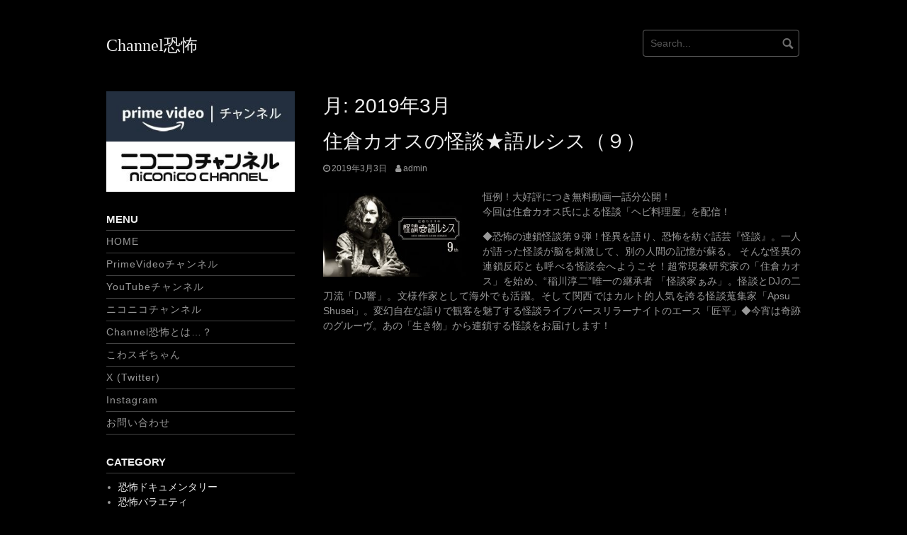

--- FILE ---
content_type: text/html; charset=UTF-8
request_url: http://ch-kyofu.com/?m=201903
body_size: 14631
content:
<!DOCTYPE html>
<html dir="ltr" lang="ja" prefix="og: https://ogp.me/ns#">
<head>
<meta charset="UTF-8">
<meta name="viewport" content="width=device-width, initial-scale=1">
<link rel="profile" href="http://gmpg.org/xfn/11">
<link rel="pingback" href="http://ch-kyofu.com/xmlrpc.php">


<title>3月, 2019 | Channel恐怖</title>
	<style>img:is([sizes="auto" i], [sizes^="auto," i]) { contain-intrinsic-size: 3000px 1500px }</style>
	
		<!-- All in One SEO 4.5.9.1 - aioseo.com -->
		<meta name="robots" content="noindex, max-snippet:-1, max-image-preview:large, max-video-preview:-1" />
		<meta name="google-site-verification" content="hQzyj5D9WCR38o-7yTtWZB2vgHZ_CmvR3oSd-CVOFEo" />
		<link rel="canonical" href="http://ch-kyofu.com/?m=201903" />
		<link rel="next" href="http://ch-kyofu.com/?m=201903&#038;paged=2" />
		<meta name="generator" content="All in One SEO (AIOSEO) 4.5.9.1" />
		<script type="application/ld+json" class="aioseo-schema">
			{"@context":"https:\/\/schema.org","@graph":[{"@type":"BreadcrumbList","@id":"http:\/\/ch-kyofu.com\/?m=201903#breadcrumblist","itemListElement":[{"@type":"ListItem","@id":"http:\/\/ch-kyofu.com\/#listItem","position":1,"name":"\u5bb6","item":"http:\/\/ch-kyofu.com\/","nextItem":"http:\/\/ch-kyofu.com\/?m=2026\/#listItem"},{"@type":"ListItem","@id":"http:\/\/ch-kyofu.com\/?m=2026\/#listItem","position":2,"name":"2019","item":"http:\/\/ch-kyofu.com\/?m=2026\/","nextItem":"http:\/\/ch-kyofu.com\/?m=202601\/#listItem","previousItem":"http:\/\/ch-kyofu.com\/#listItem"},{"@type":"ListItem","@id":"http:\/\/ch-kyofu.com\/?m=202601\/#listItem","position":3,"name":"3\u6708, 2019","previousItem":"http:\/\/ch-kyofu.com\/?m=2026\/#listItem"}]},{"@type":"CollectionPage","@id":"http:\/\/ch-kyofu.com\/?m=201903#collectionpage","url":"http:\/\/ch-kyofu.com\/?m=201903","name":"3\u6708, 2019 | Channel\u6050\u6016","inLanguage":"ja","isPartOf":{"@id":"http:\/\/ch-kyofu.com\/#website"},"breadcrumb":{"@id":"http:\/\/ch-kyofu.com\/?m=201903#breadcrumblist"}},{"@type":"Organization","@id":"http:\/\/ch-kyofu.com\/#organization","name":"Channel\u6050\u6016","url":"http:\/\/ch-kyofu.com\/"},{"@type":"WebSite","@id":"http:\/\/ch-kyofu.com\/#website","url":"http:\/\/ch-kyofu.com\/","name":"Channel\u6050\u6016","inLanguage":"ja","publisher":{"@id":"http:\/\/ch-kyofu.com\/#organization"}}]}
		</script>
		<!-- All in One SEO -->

<link rel="alternate" type="application/rss+xml" title="Channel恐怖 &raquo; フィード" href="http://ch-kyofu.com/?feed=rss2" />
<link rel="alternate" type="application/rss+xml" title="Channel恐怖 &raquo; コメントフィード" href="http://ch-kyofu.com/?feed=comments-rss2" />
<script type="text/javascript">
/* <![CDATA[ */
window._wpemojiSettings = {"baseUrl":"https:\/\/s.w.org\/images\/core\/emoji\/16.0.1\/72x72\/","ext":".png","svgUrl":"https:\/\/s.w.org\/images\/core\/emoji\/16.0.1\/svg\/","svgExt":".svg","source":{"concatemoji":"http:\/\/ch-kyofu.com\/wp-includes\/js\/wp-emoji-release.min.js?ver=6.8.3"}};
/*! This file is auto-generated */
!function(s,n){var o,i,e;function c(e){try{var t={supportTests:e,timestamp:(new Date).valueOf()};sessionStorage.setItem(o,JSON.stringify(t))}catch(e){}}function p(e,t,n){e.clearRect(0,0,e.canvas.width,e.canvas.height),e.fillText(t,0,0);var t=new Uint32Array(e.getImageData(0,0,e.canvas.width,e.canvas.height).data),a=(e.clearRect(0,0,e.canvas.width,e.canvas.height),e.fillText(n,0,0),new Uint32Array(e.getImageData(0,0,e.canvas.width,e.canvas.height).data));return t.every(function(e,t){return e===a[t]})}function u(e,t){e.clearRect(0,0,e.canvas.width,e.canvas.height),e.fillText(t,0,0);for(var n=e.getImageData(16,16,1,1),a=0;a<n.data.length;a++)if(0!==n.data[a])return!1;return!0}function f(e,t,n,a){switch(t){case"flag":return n(e,"\ud83c\udff3\ufe0f\u200d\u26a7\ufe0f","\ud83c\udff3\ufe0f\u200b\u26a7\ufe0f")?!1:!n(e,"\ud83c\udde8\ud83c\uddf6","\ud83c\udde8\u200b\ud83c\uddf6")&&!n(e,"\ud83c\udff4\udb40\udc67\udb40\udc62\udb40\udc65\udb40\udc6e\udb40\udc67\udb40\udc7f","\ud83c\udff4\u200b\udb40\udc67\u200b\udb40\udc62\u200b\udb40\udc65\u200b\udb40\udc6e\u200b\udb40\udc67\u200b\udb40\udc7f");case"emoji":return!a(e,"\ud83e\udedf")}return!1}function g(e,t,n,a){var r="undefined"!=typeof WorkerGlobalScope&&self instanceof WorkerGlobalScope?new OffscreenCanvas(300,150):s.createElement("canvas"),o=r.getContext("2d",{willReadFrequently:!0}),i=(o.textBaseline="top",o.font="600 32px Arial",{});return e.forEach(function(e){i[e]=t(o,e,n,a)}),i}function t(e){var t=s.createElement("script");t.src=e,t.defer=!0,s.head.appendChild(t)}"undefined"!=typeof Promise&&(o="wpEmojiSettingsSupports",i=["flag","emoji"],n.supports={everything:!0,everythingExceptFlag:!0},e=new Promise(function(e){s.addEventListener("DOMContentLoaded",e,{once:!0})}),new Promise(function(t){var n=function(){try{var e=JSON.parse(sessionStorage.getItem(o));if("object"==typeof e&&"number"==typeof e.timestamp&&(new Date).valueOf()<e.timestamp+604800&&"object"==typeof e.supportTests)return e.supportTests}catch(e){}return null}();if(!n){if("undefined"!=typeof Worker&&"undefined"!=typeof OffscreenCanvas&&"undefined"!=typeof URL&&URL.createObjectURL&&"undefined"!=typeof Blob)try{var e="postMessage("+g.toString()+"("+[JSON.stringify(i),f.toString(),p.toString(),u.toString()].join(",")+"));",a=new Blob([e],{type:"text/javascript"}),r=new Worker(URL.createObjectURL(a),{name:"wpTestEmojiSupports"});return void(r.onmessage=function(e){c(n=e.data),r.terminate(),t(n)})}catch(e){}c(n=g(i,f,p,u))}t(n)}).then(function(e){for(var t in e)n.supports[t]=e[t],n.supports.everything=n.supports.everything&&n.supports[t],"flag"!==t&&(n.supports.everythingExceptFlag=n.supports.everythingExceptFlag&&n.supports[t]);n.supports.everythingExceptFlag=n.supports.everythingExceptFlag&&!n.supports.flag,n.DOMReady=!1,n.readyCallback=function(){n.DOMReady=!0}}).then(function(){return e}).then(function(){var e;n.supports.everything||(n.readyCallback(),(e=n.source||{}).concatemoji?t(e.concatemoji):e.wpemoji&&e.twemoji&&(t(e.twemoji),t(e.wpemoji)))}))}((window,document),window._wpemojiSettings);
/* ]]> */
</script>
<style id='wp-emoji-styles-inline-css' type='text/css'>

	img.wp-smiley, img.emoji {
		display: inline !important;
		border: none !important;
		box-shadow: none !important;
		height: 1em !important;
		width: 1em !important;
		margin: 0 0.07em !important;
		vertical-align: -0.1em !important;
		background: none !important;
		padding: 0 !important;
	}
</style>
<link rel='stylesheet' id='wp-block-library-css' href='http://ch-kyofu.com/wp-includes/css/dist/block-library/style.min.css?ver=6.8.3' type='text/css' media='all' />
<style id='classic-theme-styles-inline-css' type='text/css'>
/*! This file is auto-generated */
.wp-block-button__link{color:#fff;background-color:#32373c;border-radius:9999px;box-shadow:none;text-decoration:none;padding:calc(.667em + 2px) calc(1.333em + 2px);font-size:1.125em}.wp-block-file__button{background:#32373c;color:#fff;text-decoration:none}
</style>
<style id='global-styles-inline-css' type='text/css'>
:root{--wp--preset--aspect-ratio--square: 1;--wp--preset--aspect-ratio--4-3: 4/3;--wp--preset--aspect-ratio--3-4: 3/4;--wp--preset--aspect-ratio--3-2: 3/2;--wp--preset--aspect-ratio--2-3: 2/3;--wp--preset--aspect-ratio--16-9: 16/9;--wp--preset--aspect-ratio--9-16: 9/16;--wp--preset--color--black: #000000;--wp--preset--color--cyan-bluish-gray: #abb8c3;--wp--preset--color--white: #ffffff;--wp--preset--color--pale-pink: #f78da7;--wp--preset--color--vivid-red: #cf2e2e;--wp--preset--color--luminous-vivid-orange: #ff6900;--wp--preset--color--luminous-vivid-amber: #fcb900;--wp--preset--color--light-green-cyan: #7bdcb5;--wp--preset--color--vivid-green-cyan: #00d084;--wp--preset--color--pale-cyan-blue: #8ed1fc;--wp--preset--color--vivid-cyan-blue: #0693e3;--wp--preset--color--vivid-purple: #9b51e0;--wp--preset--gradient--vivid-cyan-blue-to-vivid-purple: linear-gradient(135deg,rgba(6,147,227,1) 0%,rgb(155,81,224) 100%);--wp--preset--gradient--light-green-cyan-to-vivid-green-cyan: linear-gradient(135deg,rgb(122,220,180) 0%,rgb(0,208,130) 100%);--wp--preset--gradient--luminous-vivid-amber-to-luminous-vivid-orange: linear-gradient(135deg,rgba(252,185,0,1) 0%,rgba(255,105,0,1) 100%);--wp--preset--gradient--luminous-vivid-orange-to-vivid-red: linear-gradient(135deg,rgba(255,105,0,1) 0%,rgb(207,46,46) 100%);--wp--preset--gradient--very-light-gray-to-cyan-bluish-gray: linear-gradient(135deg,rgb(238,238,238) 0%,rgb(169,184,195) 100%);--wp--preset--gradient--cool-to-warm-spectrum: linear-gradient(135deg,rgb(74,234,220) 0%,rgb(151,120,209) 20%,rgb(207,42,186) 40%,rgb(238,44,130) 60%,rgb(251,105,98) 80%,rgb(254,248,76) 100%);--wp--preset--gradient--blush-light-purple: linear-gradient(135deg,rgb(255,206,236) 0%,rgb(152,150,240) 100%);--wp--preset--gradient--blush-bordeaux: linear-gradient(135deg,rgb(254,205,165) 0%,rgb(254,45,45) 50%,rgb(107,0,62) 100%);--wp--preset--gradient--luminous-dusk: linear-gradient(135deg,rgb(255,203,112) 0%,rgb(199,81,192) 50%,rgb(65,88,208) 100%);--wp--preset--gradient--pale-ocean: linear-gradient(135deg,rgb(255,245,203) 0%,rgb(182,227,212) 50%,rgb(51,167,181) 100%);--wp--preset--gradient--electric-grass: linear-gradient(135deg,rgb(202,248,128) 0%,rgb(113,206,126) 100%);--wp--preset--gradient--midnight: linear-gradient(135deg,rgb(2,3,129) 0%,rgb(40,116,252) 100%);--wp--preset--font-size--small: 13px;--wp--preset--font-size--medium: 20px;--wp--preset--font-size--large: 36px;--wp--preset--font-size--x-large: 42px;--wp--preset--spacing--20: 0.44rem;--wp--preset--spacing--30: 0.67rem;--wp--preset--spacing--40: 1rem;--wp--preset--spacing--50: 1.5rem;--wp--preset--spacing--60: 2.25rem;--wp--preset--spacing--70: 3.38rem;--wp--preset--spacing--80: 5.06rem;--wp--preset--shadow--natural: 6px 6px 9px rgba(0, 0, 0, 0.2);--wp--preset--shadow--deep: 12px 12px 50px rgba(0, 0, 0, 0.4);--wp--preset--shadow--sharp: 6px 6px 0px rgba(0, 0, 0, 0.2);--wp--preset--shadow--outlined: 6px 6px 0px -3px rgba(255, 255, 255, 1), 6px 6px rgba(0, 0, 0, 1);--wp--preset--shadow--crisp: 6px 6px 0px rgba(0, 0, 0, 1);}:where(.is-layout-flex){gap: 0.5em;}:where(.is-layout-grid){gap: 0.5em;}body .is-layout-flex{display: flex;}.is-layout-flex{flex-wrap: wrap;align-items: center;}.is-layout-flex > :is(*, div){margin: 0;}body .is-layout-grid{display: grid;}.is-layout-grid > :is(*, div){margin: 0;}:where(.wp-block-columns.is-layout-flex){gap: 2em;}:where(.wp-block-columns.is-layout-grid){gap: 2em;}:where(.wp-block-post-template.is-layout-flex){gap: 1.25em;}:where(.wp-block-post-template.is-layout-grid){gap: 1.25em;}.has-black-color{color: var(--wp--preset--color--black) !important;}.has-cyan-bluish-gray-color{color: var(--wp--preset--color--cyan-bluish-gray) !important;}.has-white-color{color: var(--wp--preset--color--white) !important;}.has-pale-pink-color{color: var(--wp--preset--color--pale-pink) !important;}.has-vivid-red-color{color: var(--wp--preset--color--vivid-red) !important;}.has-luminous-vivid-orange-color{color: var(--wp--preset--color--luminous-vivid-orange) !important;}.has-luminous-vivid-amber-color{color: var(--wp--preset--color--luminous-vivid-amber) !important;}.has-light-green-cyan-color{color: var(--wp--preset--color--light-green-cyan) !important;}.has-vivid-green-cyan-color{color: var(--wp--preset--color--vivid-green-cyan) !important;}.has-pale-cyan-blue-color{color: var(--wp--preset--color--pale-cyan-blue) !important;}.has-vivid-cyan-blue-color{color: var(--wp--preset--color--vivid-cyan-blue) !important;}.has-vivid-purple-color{color: var(--wp--preset--color--vivid-purple) !important;}.has-black-background-color{background-color: var(--wp--preset--color--black) !important;}.has-cyan-bluish-gray-background-color{background-color: var(--wp--preset--color--cyan-bluish-gray) !important;}.has-white-background-color{background-color: var(--wp--preset--color--white) !important;}.has-pale-pink-background-color{background-color: var(--wp--preset--color--pale-pink) !important;}.has-vivid-red-background-color{background-color: var(--wp--preset--color--vivid-red) !important;}.has-luminous-vivid-orange-background-color{background-color: var(--wp--preset--color--luminous-vivid-orange) !important;}.has-luminous-vivid-amber-background-color{background-color: var(--wp--preset--color--luminous-vivid-amber) !important;}.has-light-green-cyan-background-color{background-color: var(--wp--preset--color--light-green-cyan) !important;}.has-vivid-green-cyan-background-color{background-color: var(--wp--preset--color--vivid-green-cyan) !important;}.has-pale-cyan-blue-background-color{background-color: var(--wp--preset--color--pale-cyan-blue) !important;}.has-vivid-cyan-blue-background-color{background-color: var(--wp--preset--color--vivid-cyan-blue) !important;}.has-vivid-purple-background-color{background-color: var(--wp--preset--color--vivid-purple) !important;}.has-black-border-color{border-color: var(--wp--preset--color--black) !important;}.has-cyan-bluish-gray-border-color{border-color: var(--wp--preset--color--cyan-bluish-gray) !important;}.has-white-border-color{border-color: var(--wp--preset--color--white) !important;}.has-pale-pink-border-color{border-color: var(--wp--preset--color--pale-pink) !important;}.has-vivid-red-border-color{border-color: var(--wp--preset--color--vivid-red) !important;}.has-luminous-vivid-orange-border-color{border-color: var(--wp--preset--color--luminous-vivid-orange) !important;}.has-luminous-vivid-amber-border-color{border-color: var(--wp--preset--color--luminous-vivid-amber) !important;}.has-light-green-cyan-border-color{border-color: var(--wp--preset--color--light-green-cyan) !important;}.has-vivid-green-cyan-border-color{border-color: var(--wp--preset--color--vivid-green-cyan) !important;}.has-pale-cyan-blue-border-color{border-color: var(--wp--preset--color--pale-cyan-blue) !important;}.has-vivid-cyan-blue-border-color{border-color: var(--wp--preset--color--vivid-cyan-blue) !important;}.has-vivid-purple-border-color{border-color: var(--wp--preset--color--vivid-purple) !important;}.has-vivid-cyan-blue-to-vivid-purple-gradient-background{background: var(--wp--preset--gradient--vivid-cyan-blue-to-vivid-purple) !important;}.has-light-green-cyan-to-vivid-green-cyan-gradient-background{background: var(--wp--preset--gradient--light-green-cyan-to-vivid-green-cyan) !important;}.has-luminous-vivid-amber-to-luminous-vivid-orange-gradient-background{background: var(--wp--preset--gradient--luminous-vivid-amber-to-luminous-vivid-orange) !important;}.has-luminous-vivid-orange-to-vivid-red-gradient-background{background: var(--wp--preset--gradient--luminous-vivid-orange-to-vivid-red) !important;}.has-very-light-gray-to-cyan-bluish-gray-gradient-background{background: var(--wp--preset--gradient--very-light-gray-to-cyan-bluish-gray) !important;}.has-cool-to-warm-spectrum-gradient-background{background: var(--wp--preset--gradient--cool-to-warm-spectrum) !important;}.has-blush-light-purple-gradient-background{background: var(--wp--preset--gradient--blush-light-purple) !important;}.has-blush-bordeaux-gradient-background{background: var(--wp--preset--gradient--blush-bordeaux) !important;}.has-luminous-dusk-gradient-background{background: var(--wp--preset--gradient--luminous-dusk) !important;}.has-pale-ocean-gradient-background{background: var(--wp--preset--gradient--pale-ocean) !important;}.has-electric-grass-gradient-background{background: var(--wp--preset--gradient--electric-grass) !important;}.has-midnight-gradient-background{background: var(--wp--preset--gradient--midnight) !important;}.has-small-font-size{font-size: var(--wp--preset--font-size--small) !important;}.has-medium-font-size{font-size: var(--wp--preset--font-size--medium) !important;}.has-large-font-size{font-size: var(--wp--preset--font-size--large) !important;}.has-x-large-font-size{font-size: var(--wp--preset--font-size--x-large) !important;}
:where(.wp-block-post-template.is-layout-flex){gap: 1.25em;}:where(.wp-block-post-template.is-layout-grid){gap: 1.25em;}
:where(.wp-block-columns.is-layout-flex){gap: 2em;}:where(.wp-block-columns.is-layout-grid){gap: 2em;}
:root :where(.wp-block-pullquote){font-size: 1.5em;line-height: 1.6;}
</style>
<link rel='stylesheet' id='contact-form-7-css' href='http://ch-kyofu.com/wp-content/plugins/contact-form-7/includes/css/styles.css?ver=5.5.6' type='text/css' media='all' />
<link rel='stylesheet' id='dashicons-css' href='http://ch-kyofu.com/wp-includes/css/dashicons.min.css?ver=6.8.3' type='text/css' media='all' />
<link rel='stylesheet' id='post-views-counter-frontend-css' href='http://ch-kyofu.com/wp-content/plugins/post-views-counter/css/frontend.min.css?ver=1.4.5' type='text/css' media='all' />
<link rel='stylesheet' id='coral-dark-style-css' href='http://ch-kyofu.com/wp-content/themes/coral-dark/style.css?ver=6.8.3' type='text/css' media='all' />
<style id='coral-dark-style-inline-css' type='text/css'>

		body, button, input, select, textarea {	font-size: 14px;}
		h1.site-title, h3.site-title {
			margin-top: 50px; 
			font-size: 24px; 
		}
		h1.site-title a,
		h1.site-title a:visited,
		h1.site-title a:hover,
		h1.site-title a:active,
		h1.site-title a:focus,
		h3.site-title a,
		h3.site-title a:visited,
		h3.site-title a:hover,
		h3.site-title a:active,
		h3.site-title a:focus {
			color: #eeeeee !important;
		}
		
		h2.site-description, h4.site-description {
			margin-top: -5px;
			font-size: 16px;
			color: #999999;
		}
		.custom-logo {max-height: 100px;}
		@media screen and (min-width: 768px) {
			.main-navigation {margin-top: 15px;}
			#search1 {margin-top: 42px;}
			#social1 {margin-top: 47px;}
		}
	
</style>
<script type="text/javascript" src="http://ch-kyofu.com/wp-includes/js/jquery/jquery.min.js?ver=3.7.1" id="jquery-core-js"></script>
<script type="text/javascript" src="http://ch-kyofu.com/wp-includes/js/jquery/jquery-migrate.min.js?ver=3.4.1" id="jquery-migrate-js"></script>
<script type="text/javascript" src="http://ch-kyofu.com/wp-content/themes/coral-dark/js/jquery.nivo.slider.pack.js?ver=3.2" id="nivo-slider-js"></script>
<link rel="https://api.w.org/" href="http://ch-kyofu.com/index.php?rest_route=/" /><link rel="EditURI" type="application/rsd+xml" title="RSD" href="http://ch-kyofu.com/xmlrpc.php?rsd" />
<meta name="generator" content="WordPress 6.8.3" />
<link rel="icon" href="http://ch-kyofu.com/wp-content/uploads/2018/07/cropped-icon-32x32.png" sizes="32x32" />
<link rel="icon" href="http://ch-kyofu.com/wp-content/uploads/2018/07/cropped-icon-192x192.png" sizes="192x192" />
<link rel="apple-touch-icon" href="http://ch-kyofu.com/wp-content/uploads/2018/07/cropped-icon-180x180.png" />
<meta name="msapplication-TileImage" content="http://ch-kyofu.com/wp-content/uploads/2018/07/cropped-icon-270x270.png" />
		<style type="text/css" id="wp-custom-css">
			/* アルファベット 大文字表記→通常表記 */

.button,
button,
input[type="submit"],
input[type="reset"],
input[type="button"] {
	text-transform: none;
}

#header-widget-2 aside.widget_nav_menu ul {
	text-transform: none;
}

.post-navigation .nav-previous {
	text-transform: none;
}

.post-navigation .nav-next {
	text-transform: none;
}

#secondary .widget_nav_menu li {
    text-transform: none;
}

#secondary h4.widget-title {
    text-transform: none;
}

.entry-meta {
	text-transform: none;
}

.entry-footer span.update {
	text-transform: none;
}

.entry-footer span.update {
	text-transform: none;
}

.entry-footer span.tags-links-label {
	text-transform: none;
}

.entry-footer ul.post-tags {
text-transform: none;
}

#comments .comment-metadata {
	text-transform: none;
}

.wp-block-button__link {
	text-transform: none;
}

.sm-clean a, .sm-clean a:hover, .sm-clean a:focus, .sm-clean a:active {
  text-transform: none;
}
		</style>
		</head>

<body class="archive date wp-embed-responsive wp-theme-coral-dark">
<div id="page" class="hfeed site">
	<a class="skip-link screen-reader-text" href="#content">Skip to content</a>

	<header id="masthead" class="site-header grid-container" role="banner">
		<div class="site-branding egrid  grid-35 tablet-grid-35 mobile-grid-100">
												<h3 class="site-title"><a href="http://ch-kyofu.com/" rel="home">Channel恐怖</a></h3>
					<h4 class="site-description"></h4>
					
							
		</div><!-- .site-branding -->
		<div id="headerright" class="grid-parent egrid  grid-65 tablet-grid-65 mobile-grid-100">
			
			<div id="social1" class="egrid  grid-60 tablet-grid-60 mobile-grid-100">
							</div>
			
			<div id="search1" class="search  grid-40 tablet-grid-40 mobile-grid-100">
				<div class="search-container">
<form role="search" method="get" class="search-form" action="http://ch-kyofu.com/">
	<fieldset>
		<input type="search" class="search-field" placeholder="Search..." value="" name="s" title="Search for:" />
		<input type="submit" class="search-submit" value="" />
	</fieldset>
</form>
</div>			</div>
		</div>

		<nav id="site-navigation" class="main-navigation egrid grid-100 tablet-grid-100 mobile-grid-100" role="navigation">
			<i id="menu-button" class="fa fa-bars collapsed"><span>  Menu</span></i>
					</nav><!-- #site-navigation -->
	</header><!-- #masthead -->

		
<!-- breadcrumbs from Yoast or NavXT plugins -->
		
	<div id="content" class="site-content grid-container">

	<div id="primary" class="content-area egrid  grid-70 tablet-grid-70 mobile-grid-100 push-30 tablet-push-30">
		<main id="main" class="site-main" role="main">

		
			<header class="page-header">
				<h1 class="page-title">月: <span>2019年3月</span></h1>			</header><!-- .page-header -->

						
				
<article id="post-723" class="post-723 post type-post status-publish format-standard has-post-thumbnail hentry category-9">
	<header class="entry-header">
		<h1 class="entry-title"><a href="http://ch-kyofu.com/?p=723" rel="bookmark">住倉カオスの怪談★語ルシス（９）</a></h1>
				<div class="entry-meta">
			<span class="posted-on"><a href="http://ch-kyofu.com/?p=723" rel="bookmark"><time class="entry-date published" datetime="2019-03-03T03:01:44+09:00">2019年3月3日</time><time class="updated" datetime="2019-02-26T15:50:17+09:00">2019年2月26日</time></a></span><span class="byline"> <span class="author vcard"><a class="url fn n" href="http://ch-kyofu.com/?author=1">admin</a></span></span>		</div><!-- .entry-meta -->
			</header><!-- .entry-header -->

	<div class="entry-content">
		
	<a class="post-thumbnail" href="http://ch-kyofu.com/?p=723" aria-hidden="true">
		<img width="210" height="118" src="http://ch-kyofu.com/wp-content/uploads/2019/02/rirejp-ck_org2018_0050-Image-16x9_Cover-ja-JP.jpg" class="alignleft smallpostthumb wp-post-image" alt="住倉カオスの怪談★語ルシス（９）" sizes="(max-width: 480px) 100vw, 210px" decoding="async" srcset="http://ch-kyofu.com/wp-content/uploads/2019/02/rirejp-ck_org2018_0050-Image-16x9_Cover-ja-JP.jpg 1920w, http://ch-kyofu.com/wp-content/uploads/2019/02/rirejp-ck_org2018_0050-Image-16x9_Cover-ja-JP-300x169.jpg 300w, http://ch-kyofu.com/wp-content/uploads/2019/02/rirejp-ck_org2018_0050-Image-16x9_Cover-ja-JP-768x432.jpg 768w, http://ch-kyofu.com/wp-content/uploads/2019/02/rirejp-ck_org2018_0050-Image-16x9_Cover-ja-JP-1024x576.jpg 1024w" />	</a>

	<p>恒例！大好評につき無料動画一話分公開！<br />
今回は住倉カオス氏による怪談「ヘビ料理屋」を配信！</p>
<p>◆恐怖の連鎖怪談第９弾！怪異を語り、恐怖を紡ぐ話芸『怪談』。一人が語った怪談が脳を刺激して、別の人間の記憶が蘇る。 そんな怪異の連鎖反応とも呼べる怪談会へようこそ！超常現象研究家の「住倉カオス」を始め、“稲川淳二”唯一の継承者 「怪談家ぁみ」。怪談とDJの二刀流「DJ響」。文様作家として海外でも活躍。そして関西ではカルト的人気を誇る怪談蒐集家「Apsu　Shusei」。変幻自在な語りで観客を魅了する怪談ライブバースリラーナイトのエース「匠平」◆今宵は奇跡のグルーヴ。あの「生き物」から連鎖する怪談をお届けします！</p>
<p><iframe title="【実話怪談】住倉カオス「ヘビ料理屋」" width="980" height="551" src="https://www.youtube.com/embed/0WxUmQaypF8?feature=oembed" frameborder="0" allow="accelerometer; autoplay; clipboard-write; encrypted-media; gyroscope; picture-in-picture" allowfullscreen></iframe></p>
<p>住倉カオス<br />
怪談家ぁみ<br />
DJ響<br />
Apsu　Shusei<br />
匠平</p>
<p>【恐怖バラエティ】<br />
(C)RIRE.inc</p>

			</div><!-- .entry-content -->

	<footer class="entry-footer">
		<span class="update">Updated: <a href="http://ch-kyofu.com/?p=723" rel="bookmark"><time class="published updated" datetime="2019-02-26T15:50:17+09:00">2019年2月26日</time></a></span><br><span class="cat-links">Categories: <a href="http://ch-kyofu.com/?cat=9" rel="category">恐怖バラエティ</a></span>	</footer><!-- .entry-footer -->
</article><!-- #post-## -->
			
				
<article id="post-720" class="post-720 post type-post status-publish format-standard has-post-thumbnail hentry category-9">
	<header class="entry-header">
		<h1 class="entry-title"><a href="http://ch-kyofu.com/?p=720" rel="bookmark">戦慄トークショー　永野が震える夜（９）～恐怖！アイドル業界の闇を知る吉田豪</a></h1>
				<div class="entry-meta">
			<span class="posted-on"><a href="http://ch-kyofu.com/?p=720" rel="bookmark"><time class="entry-date published" datetime="2019-03-03T00:00:08+09:00">2019年3月3日</time><time class="updated" datetime="2019-02-26T15:31:09+09:00">2019年2月26日</time></a></span><span class="byline"> <span class="author vcard"><a class="url fn n" href="http://ch-kyofu.com/?author=1">admin</a></span></span>		</div><!-- .entry-meta -->
			</header><!-- .entry-header -->

	<div class="entry-content">
		
	<a class="post-thumbnail" href="http://ch-kyofu.com/?p=720" aria-hidden="true">
		<img width="210" height="118" src="http://ch-kyofu.com/wp-content/uploads/2019/02/rirejp-ck_org2018_0049-Image-16x9_Cover-ja-JP.jpg" class="alignleft smallpostthumb wp-post-image" alt="戦慄トークショー　永野が震える夜（９）～恐怖！アイドル業界の闇を知る吉田豪" sizes="(max-width: 480px) 100vw, 210px" decoding="async" srcset="http://ch-kyofu.com/wp-content/uploads/2019/02/rirejp-ck_org2018_0049-Image-16x9_Cover-ja-JP.jpg 1920w, http://ch-kyofu.com/wp-content/uploads/2019/02/rirejp-ck_org2018_0049-Image-16x9_Cover-ja-JP-300x169.jpg 300w, http://ch-kyofu.com/wp-content/uploads/2019/02/rirejp-ck_org2018_0049-Image-16x9_Cover-ja-JP-768x432.jpg 768w, http://ch-kyofu.com/wp-content/uploads/2019/02/rirejp-ck_org2018_0049-Image-16x9_Cover-ja-JP-1024x576.jpg 1024w" />	</a>

	<p>ゲストがＭＣ永野を怖がらせる恐怖バラエティー『戦慄トークショー 永野が震える夜』。今回のゲストはプロインタビューアーの吉田豪。アイドル自身の闇、運営の闇、ファンが抱える闇、独自の取材ルートで知ったアイドル界の闇を激白！華やかな光の裏で起こっっている驚愕の影が永野を震え上がらせる！　そして、番組アシスタント・巨乳グラドル叶夢は永野に枕営業を問い詰められるも、「私はクリーンです！」と言い切ってくれたのでスタッフ一同安心したのであった。</p>
<p><a href="https://www.youtube.com/watch?v=__THPzJ1mOg">https://www.youtube.com/watch?v=__THPzJ1mOg</a></p>
<p>永野<br />
吉田豪<br />
叶夢</p>
<p>【恐怖バラエティ】<br />
(C)RIRE.inc</p>

			</div><!-- .entry-content -->

	<footer class="entry-footer">
		<span class="update">Updated: <a href="http://ch-kyofu.com/?p=720" rel="bookmark"><time class="published updated" datetime="2019-02-26T15:31:09+09:00">2019年2月26日</time></a></span><br><span class="cat-links">Categories: <a href="http://ch-kyofu.com/?cat=9" rel="category">恐怖バラエティ</a></span>	</footer><!-- .entry-footer -->
</article><!-- #post-## -->
			
				
<article id="post-734" class="post-734 post type-post status-publish format-standard has-post-thumbnail hentry category-8">
	<header class="entry-header">
		<h1 class="entry-title"><a href="http://ch-kyofu.com/?p=734" rel="bookmark">『超』怖い話　ＴＨＥ　ＭＯＶＩＥ／闇の映画祭</a></h1>
				<div class="entry-meta">
			<span class="posted-on"><a href="http://ch-kyofu.com/?p=734" rel="bookmark"><time class="entry-date published" datetime="2019-03-02T00:03:04+09:00">2019年3月2日</time><time class="updated" datetime="2019-02-26T15:46:20+09:00">2019年2月26日</time></a></span><span class="byline"> <span class="author vcard"><a class="url fn n" href="http://ch-kyofu.com/?author=1">admin</a></span></span>		</div><!-- .entry-meta -->
			</header><!-- .entry-header -->

	<div class="entry-content">
		
	<a class="post-thumbnail" href="http://ch-kyofu.com/?p=734" aria-hidden="true">
		<img width="158" height="210" src="http://ch-kyofu.com/wp-content/uploads/2019/02/rirejp-ck_tak2018_0021-Full-Image-ja-JP.jpg" class="alignleft smallpostthumb wp-post-image" alt="『超』怖い話　ＴＨＥ　ＭＯＶＩＥ／闇の映画祭" sizes="auto, (max-width: 480px) 100vw, 210px" decoding="async" loading="lazy" srcset="http://ch-kyofu.com/wp-content/uploads/2019/02/rirejp-ck_tak2018_0021-Full-Image-ja-JP.jpg 1920w, http://ch-kyofu.com/wp-content/uploads/2019/02/rirejp-ck_tak2018_0021-Full-Image-ja-JP-225x300.jpg 225w, http://ch-kyofu.com/wp-content/uploads/2019/02/rirejp-ck_tak2018_0021-Full-Image-ja-JP-768x1024.jpg 768w" />	</a>

	<p>「悪霊」：悪夢を見た夜、目覚めた男はその「恐ろしい夢」の正体を知ろうとする。<br />
「カフカの夜」：新婚夫婦が立ち寄った「占いの館」。そこで、新妻は不気味な予言を占い師の老婆から宣告された。その日を境に、新妻の身体に異変が…<br />
「すげえ！アニキ」：暗黒街の伝説の男・秀次その秀次を崇拝するチンピラ三郎。二人が隠れ住むアジトが、５００人ものヒットマンに包囲された！<br />
「『四谷怪談』でござる」：落語界きっての映画通にして映画評論家＝快楽亭ブラック師匠が、なんと「四谷怪談」で初監督に挑戦！<br />
「深夜ノ墜落」：たまたま道で会っただけの孤独なＯＬを「一緒に死のう」と心中まがいの共同自殺へと誘う狂ったゴス女。死にたい死にたいという異常な執念がＯＬを精神的破滅へと叩き込む！</p>
<p><a href="https://www.youtube.com/watch?v=86i9A7XPLlk">https://www.youtube.com/watch?v=86i9A7XPLlk</a></p>
<p>津田寛治<br />
矢部美穂<br />
遠藤憲一<br />
快楽亭ブラック<br />
藤村ちか</p>
<p>&nbsp;</p>
<p>【恐怖映画/ドラマ】<br />
(C)2005　平山夢明／「超」怖い話 THE MOVIE 製作委員会（株式会社竹書房／株式会社レッドライスメディウム）</p>

			</div><!-- .entry-content -->

	<footer class="entry-footer">
		<span class="update">Updated: <a href="http://ch-kyofu.com/?p=734" rel="bookmark"><time class="published updated" datetime="2019-02-26T15:46:20+09:00">2019年2月26日</time></a></span><br><span class="cat-links">Categories: <a href="http://ch-kyofu.com/?cat=8" rel="category">恐怖映画/ドラマ</a></span>	</footer><!-- .entry-footer -->
</article><!-- #post-## -->
			
				
<article id="post-731" class="post-731 post type-post status-publish format-standard has-post-thumbnail hentry category-8">
	<header class="entry-header">
		<h1 class="entry-title"><a href="http://ch-kyofu.com/?p=731" rel="bookmark">「超」怖い話Ａ　闇の鴉</a></h1>
				<div class="entry-meta">
			<span class="posted-on"><a href="http://ch-kyofu.com/?p=731" rel="bookmark"><time class="entry-date published" datetime="2019-03-02T00:02:56+09:00">2019年3月2日</time><time class="updated" datetime="2019-02-26T15:43:58+09:00">2019年2月26日</time></a></span><span class="byline"> <span class="author vcard"><a class="url fn n" href="http://ch-kyofu.com/?author=1">admin</a></span></span>		</div><!-- .entry-meta -->
			</header><!-- .entry-header -->

	<div class="entry-content">
		
	<a class="post-thumbnail" href="http://ch-kyofu.com/?p=731" aria-hidden="true">
		<img width="158" height="210" src="http://ch-kyofu.com/wp-content/uploads/2019/02/rirejp-ck_tak2018_0019-Full-Image-ja-JP.jpg" class="alignleft smallpostthumb wp-post-image" alt="「超」怖い話Ａ　闇の鴉" sizes="auto, (max-width: 480px) 100vw, 210px" decoding="async" loading="lazy" srcset="http://ch-kyofu.com/wp-content/uploads/2019/02/rirejp-ck_tak2018_0019-Full-Image-ja-JP.jpg 1920w, http://ch-kyofu.com/wp-content/uploads/2019/02/rirejp-ck_tak2018_0019-Full-Image-ja-JP-225x300.jpg 225w, http://ch-kyofu.com/wp-content/uploads/2019/02/rirejp-ck_tak2018_0019-Full-Image-ja-JP-768x1024.jpg 768w" />	</a>

	<p>恐怖の連鎖は、孤独な都会人のオアシスであるコンビニエンス・ストアーで産声を上げた…女子高生・奈緒（佐藤寛子）がアルバイトに通うコンビニは、異様な怨念に包まれている。淀んだ店内の空気、異臭が漂うバックヤード。大手チェーンの営業マン・手嶋（寺島進）が、両足を切断する大怪我をしたと聞いて、狂喜する店主。監視カメラのモニターを見入る人格崩壊の妻。手嶋の後任者の各務涼子（穐葉恭子）は、奈緒と共に頑張ろうと励ましあうのだが･･･悪霊たちの叫びを聞いた瞬間から、脊髄に突き刺さる恐怖が･･･！果たして奈緒は、この「超」怖い恐怖から逃れることが出来るのか？</p>
<p><a href="https://www.youtube.com/watch?v=VDLQKNkwnWU">https://www.youtube.com/watch?v=VDLQKNkwnWU</a></p>
<p>佐藤寛子<br />
穐葉恭子<br />
岩尾隆明<br />
平山夢明（ゲスト出演）<br />
寺島　進</p>
<p>星野義弘</p>
<p>【恐怖映画/ドラマ】<br />
(C)2004　平山夢明／ｔａｋｅｓｈｏｂｏ</p>

			</div><!-- .entry-content -->

	<footer class="entry-footer">
		<span class="update">Updated: <a href="http://ch-kyofu.com/?p=731" rel="bookmark"><time class="published updated" datetime="2019-02-26T15:43:58+09:00">2019年2月26日</time></a></span><br><span class="cat-links">Categories: <a href="http://ch-kyofu.com/?cat=8" rel="category">恐怖映画/ドラマ</a></span>	</footer><!-- .entry-footer -->
</article><!-- #post-## -->
			
				
<article id="post-728" class="post-728 post type-post status-publish format-standard has-post-thumbnail hentry category-8">
	<header class="entry-header">
		<h1 class="entry-title"><a href="http://ch-kyofu.com/?p=728" rel="bookmark">「超」怖い話　フィクションズ　平山夢明の眼球遊園　episodeⅡ</a></h1>
				<div class="entry-meta">
			<span class="posted-on"><a href="http://ch-kyofu.com/?p=728" rel="bookmark"><time class="entry-date published" datetime="2019-03-02T00:00:13+09:00">2019年3月2日</time><time class="updated" datetime="2019-02-26T15:33:13+09:00">2019年2月26日</time></a></span><span class="byline"> <span class="author vcard"><a class="url fn n" href="http://ch-kyofu.com/?author=1">admin</a></span></span>		</div><!-- .entry-meta -->
			</header><!-- .entry-header -->

	<div class="entry-content">
		
	<a class="post-thumbnail" href="http://ch-kyofu.com/?p=728" aria-hidden="true">
		<img width="158" height="210" src="http://ch-kyofu.com/wp-content/uploads/2019/02/rirejp-ck_tak2018_0015-Full-Image-ja-JP.jpg" class="alignleft smallpostthumb wp-post-image" alt="「超」怖い話　フィクションズ　平山夢明の眼球遊園　episodeⅡ" sizes="auto, (max-width: 480px) 100vw, 210px" decoding="async" loading="lazy" srcset="http://ch-kyofu.com/wp-content/uploads/2019/02/rirejp-ck_tak2018_0015-Full-Image-ja-JP.jpg 1920w, http://ch-kyofu.com/wp-content/uploads/2019/02/rirejp-ck_tak2018_0015-Full-Image-ja-JP-225x300.jpg 225w, http://ch-kyofu.com/wp-content/uploads/2019/02/rirejp-ck_tak2018_0015-Full-Image-ja-JP-768x1024.jpg 768w" />	</a>

	<p>episodeⅡ『ラムズスクワッド』（前編・後編）<br />
子供の頃のコックリさんがきっかけで、この世を恨む男の声が、頭の中に直接聞こえる能力を持った直子。友達が用意したお守りで、その声はある日聞こえなくなった…成長した直子は城南警察の女性刑事となり、無差別猟奇殺人の捜査を行っていた。母からの電話でお守りが壊れたことを知った瞬間、再び男の声が頭の中に鳴り響く。その声は、直子を次々と殺人現場に誘導する。無差別殺人を続けている大貫（津田寛治）の声なのだろうか…？</p>
<p><a href="https://www.youtube.com/watch?v=eYoTQpxJRV4">https://www.youtube.com/watch?v=eYoTQpxJRV4</a></p>
<p>松本若菜<br />
津田寛治</p>
<p>清水匡</p>
<p>&nbsp;</p>
<p>【恐怖映画/ドラマ】<br />
(C)2009平山夢明・竹書房/クレイ/レオーネ</p>

			</div><!-- .entry-content -->

	<footer class="entry-footer">
		<span class="update">Updated: <a href="http://ch-kyofu.com/?p=728" rel="bookmark"><time class="published updated" datetime="2019-02-26T15:33:13+09:00">2019年2月26日</time></a></span><br><span class="cat-links">Categories: <a href="http://ch-kyofu.com/?cat=8" rel="category">恐怖映画/ドラマ</a></span>	</footer><!-- .entry-footer -->
</article><!-- #post-## -->
			
				
<article id="post-740" class="post-740 post type-post status-publish format-standard has-post-thumbnail hentry category-10">
	<header class="entry-header">
		<h1 class="entry-title"><a href="http://ch-kyofu.com/?p=740" rel="bookmark">凶悪霊　１３本の呪われた投稿映像　Vol.8</a></h1>
				<div class="entry-meta">
			<span class="posted-on"><a href="http://ch-kyofu.com/?p=740" rel="bookmark"><time class="entry-date published" datetime="2019-03-01T00:06:53+09:00">2019年3月1日</time><time class="updated" datetime="2019-02-26T15:48:51+09:00">2019年2月26日</time></a></span><span class="byline"> <span class="author vcard"><a class="url fn n" href="http://ch-kyofu.com/?author=1">admin</a></span></span>		</div><!-- .entry-meta -->
			</header><!-- .entry-header -->

	<div class="entry-content">
		
	<a class="post-thumbnail" href="http://ch-kyofu.com/?p=740" aria-hidden="true">
		<img width="158" height="210" src="http://ch-kyofu.com/wp-content/uploads/2019/02/812Y8MWK5HL._RI_SX300_.jpg" class="alignleft smallpostthumb wp-post-image" alt="凶悪霊　１３本の呪われた投稿映像　Vol.8" sizes="auto, (max-width: 480px) 100vw, 210px" decoding="async" loading="lazy" srcset="http://ch-kyofu.com/wp-content/uploads/2019/02/812Y8MWK5HL._RI_SX300_.jpg 300w, http://ch-kyofu.com/wp-content/uploads/2019/02/812Y8MWK5HL._RI_SX300_-225x300.jpg 225w" />	</a>

	<p>強襲する怨霊…、悪夢が襲い掛かる！ 男性２人が雪合戦を楽しんでいるのだが、男たちが投げ合う間にあるテーブルから凶悪な怨霊が覗きこんでいた・・・「雪合戦」。とあるバーのオープニング記念映像のために撮影準備を進めるスタッフが撮ってしまったものはオゾマシイ怨霊だった・・・「撮影現場」など計13本。今にも襲ってくるような“凶悪”な霊ばかりを厳選して収録。</p>
<p>&nbsp;</p>
<p>【恐怖ドキュメンタリー】<br />
(C)「凶悪霊」製作委員会</p>

			</div><!-- .entry-content -->

	<footer class="entry-footer">
		<span class="update">Updated: <a href="http://ch-kyofu.com/?p=740" rel="bookmark"><time class="published updated" datetime="2019-02-26T15:48:51+09:00">2019年2月26日</time></a></span><br><span class="cat-links">Categories: <a href="http://ch-kyofu.com/?cat=10" rel="category">恐怖ドキュメンタリー</a></span>	</footer><!-- .entry-footer -->
</article><!-- #post-## -->
			
				
<article id="post-737" class="post-737 post type-post status-publish format-standard has-post-thumbnail hentry category-10">
	<header class="entry-header">
		<h1 class="entry-title"><a href="http://ch-kyofu.com/?p=737" rel="bookmark">「いる。」～怖すぎる投稿映像１３本～Vol.8</a></h1>
				<div class="entry-meta">
			<span class="posted-on"><a href="http://ch-kyofu.com/?p=737" rel="bookmark"><time class="entry-date published" datetime="2019-03-01T00:05:23+09:00">2019年3月1日</time><time class="updated" datetime="2019-02-26T15:47:37+09:00">2019年2月26日</time></a></span><span class="byline"> <span class="author vcard"><a class="url fn n" href="http://ch-kyofu.com/?author=1">admin</a></span></span>		</div><!-- .entry-meta -->
			</header><!-- .entry-header -->

	<div class="entry-content">
		
	<a class="post-thumbnail" href="http://ch-kyofu.com/?p=737" aria-hidden="true">
		<img width="158" height="210" src="http://ch-kyofu.com/wp-content/uploads/2019/02/91A3pLBn8RL._RI_SX300_.jpg" class="alignleft smallpostthumb wp-post-image" alt="「いる。」～怖すぎる投稿映像１３本～Vol.8" sizes="auto, (max-width: 480px) 100vw, 210px" decoding="async" loading="lazy" srcset="http://ch-kyofu.com/wp-content/uploads/2019/02/91A3pLBn8RL._RI_SX300_.jpg 300w, http://ch-kyofu.com/wp-content/uploads/2019/02/91A3pLBn8RL._RI_SX300_-225x300.jpg 225w" />	</a>

	<p>日常に潜む恐怖…そこには何かが……いる。心霊作品の旗手として、「本当の心霊動画『影』」シリーズなどを手掛ける監督・木場丈が、スタッフとともに全国各地から収集した心霊映像作品第8弾。この心霊収集映像集の特徴は、何気ない日常を映した映像に、いるはずのないモノが映ってしまっている。その映像にはまさに霊が“いる”。日常に潜む非日常（=霊）を、心霊動画収集のプロ集団が選ぶ恐怖映像13本。</p>
<p>&nbsp;</p>
<p>【恐怖ドキュメンタリー】<br />
(C)「いる。」製作委員会／(有)十影堂エンターテイメント</p>

			</div><!-- .entry-content -->

	<footer class="entry-footer">
		<span class="update">Updated: <a href="http://ch-kyofu.com/?p=737" rel="bookmark"><time class="published updated" datetime="2019-02-26T15:47:37+09:00">2019年2月26日</time></a></span><br><span class="cat-links">Categories: <a href="http://ch-kyofu.com/?cat=10" rel="category">恐怖ドキュメンタリー</a></span>	</footer><!-- .entry-footer -->
</article><!-- #post-## -->
			
				
<article id="post-717" class="post-717 post type-post status-publish format-standard has-post-thumbnail hentry category-8">
	<header class="entry-header">
		<h1 class="entry-title"><a href="http://ch-kyofu.com/?p=717" rel="bookmark">自由を手にするその日まで</a></h1>
				<div class="entry-meta">
			<span class="posted-on"><a href="http://ch-kyofu.com/?p=717" rel="bookmark"><time class="entry-date published" datetime="2019-03-01T00:04:37+09:00">2019年3月1日</time><time class="updated" datetime="2019-02-26T15:26:04+09:00">2019年2月26日</time></a></span><span class="byline"> <span class="author vcard"><a class="url fn n" href="http://ch-kyofu.com/?author=1">admin</a></span></span>		</div><!-- .entry-meta -->
			</header><!-- .entry-header -->

	<div class="entry-content">
		
	<a class="post-thumbnail" href="http://ch-kyofu.com/?p=717" aria-hidden="true">
		<img width="158" height="210" src="http://ch-kyofu.com/wp-content/uploads/2019/02/713EhaWbU7L._RI_SX300_.jpg" class="alignleft smallpostthumb wp-post-image" alt="自由を手にするその日まで" sizes="auto, (max-width: 480px) 100vw, 210px" decoding="async" loading="lazy" srcset="http://ch-kyofu.com/wp-content/uploads/2019/02/713EhaWbU7L._RI_SX300_.jpg 300w, http://ch-kyofu.com/wp-content/uploads/2019/02/713EhaWbU7L._RI_SX300_-225x300.jpg 225w" />	</a>

	<p>都内の医療機関で働く新入社員の女性。彼女は、陰湿な職場で、孤独を抱え、彼との関係も冷え切っていた。追い込まれた彼女は、やがてある計画を思いつく。狙いは職員全員の抹殺。夜な夜な自宅で不気味な実験を繰り返し、恐ろしい復讐計画を思いつき、復讐代行業者に依頼する。一方で、彼女の計画を邪魔する思わぬ妨害者が立ちはだかる。果たして、復讐の先に、彼女を待ち受ける運命とは。そして、その先に見出した、本当の自由とは、何なのか。</p>
<p>みやび<br />
天野友二朗<br />
宮内杏子</p>
<p>天野友二朗</p>
<p>&nbsp;</p>
<p>【恐怖映画/ドラマ】<br />
（C）T&amp;Y FILMS</p>

			</div><!-- .entry-content -->

	<footer class="entry-footer">
		<span class="update">Updated: <a href="http://ch-kyofu.com/?p=717" rel="bookmark"><time class="published updated" datetime="2019-02-26T15:26:04+09:00">2019年2月26日</time></a></span><br><span class="cat-links">Categories: <a href="http://ch-kyofu.com/?cat=8" rel="category">恐怖映画/ドラマ</a></span>	</footer><!-- .entry-footer -->
</article><!-- #post-## -->
			
				
<article id="post-714" class="post-714 post type-post status-publish format-standard has-post-thumbnail hentry category-10">
	<header class="entry-header">
		<h1 class="entry-title"><a href="http://ch-kyofu.com/?p=714" rel="bookmark">ほんとにあった心霊写真～呪い～</a></h1>
				<div class="entry-meta">
			<span class="posted-on"><a href="http://ch-kyofu.com/?p=714" rel="bookmark"><time class="entry-date published" datetime="2019-03-01T00:03:00+09:00">2019年3月1日</time><time class="updated" datetime="2019-02-26T15:24:34+09:00">2019年2月26日</time></a></span><span class="byline"> <span class="author vcard"><a class="url fn n" href="http://ch-kyofu.com/?author=1">admin</a></span></span>		</div><!-- .entry-meta -->
			</header><!-- .entry-header -->

	<div class="entry-content">
		
	<a class="post-thumbnail" href="http://ch-kyofu.com/?p=714" aria-hidden="true">
		<img width="158" height="210" src="http://ch-kyofu.com/wp-content/uploads/2019/02/81HZkH3VgSL._RI_SX300_.jpg" class="alignleft smallpostthumb wp-post-image" alt="ほんとにあった心霊写真～呪い～" sizes="auto, (max-width: 480px) 100vw, 210px" decoding="async" loading="lazy" srcset="http://ch-kyofu.com/wp-content/uploads/2019/02/81HZkH3VgSL._RI_SX300_.jpg 300w, http://ch-kyofu.com/wp-content/uploads/2019/02/81HZkH3VgSL._RI_SX300_-225x300.jpg 225w" />	</a>

	<p>シャッターを切れば様々な霊のいたずらが・・・。見てはいけない霊たちが、いつの間にかあなたの傍に・・・。大注目の携帯ホラーサイト「見てはいけない.COM」に投稿された心霊写真から選りすぐりの恐怖写真をお届けいたします。</p>
<p>&nbsp;</p>
<p>【恐怖ドキュメンタリー】<br />
(C)BS日テレ／リバプール</p>

			</div><!-- .entry-content -->

	<footer class="entry-footer">
		<span class="update">Updated: <a href="http://ch-kyofu.com/?p=714" rel="bookmark"><time class="published updated" datetime="2019-02-26T15:24:34+09:00">2019年2月26日</time></a></span><br><span class="cat-links">Categories: <a href="http://ch-kyofu.com/?cat=10" rel="category">恐怖ドキュメンタリー</a></span>	</footer><!-- .entry-footer -->
</article><!-- #post-## -->
			
				
<article id="post-710" class="post-710 post type-post status-publish format-standard has-post-thumbnail hentry category-8">
	<header class="entry-header">
		<h1 class="entry-title"><a href="http://ch-kyofu.com/?p=710" rel="bookmark">もっとあなたの知らない世界～恐怖編～</a></h1>
				<div class="entry-meta">
			<span class="posted-on"><a href="http://ch-kyofu.com/?p=710" rel="bookmark"><time class="entry-date published" datetime="2019-03-01T00:02:16+09:00">2019年3月1日</time><time class="updated" datetime="2019-02-26T15:22:57+09:00">2019年2月26日</time></a></span><span class="byline"> <span class="author vcard"><a class="url fn n" href="http://ch-kyofu.com/?author=1">admin</a></span></span>		</div><!-- .entry-meta -->
			</header><!-- .entry-header -->

	<div class="entry-content">
		
	<a class="post-thumbnail" href="http://ch-kyofu.com/?p=710" aria-hidden="true">
		<img width="158" height="210" src="http://ch-kyofu.com/wp-content/uploads/2019/02/91-w18azPNL._RI_SX300_.jpg" class="alignleft smallpostthumb wp-post-image" alt="もっとあなたの知らない世界～恐怖編～" sizes="auto, (max-width: 480px) 100vw, 210px" decoding="async" loading="lazy" srcset="http://ch-kyofu.com/wp-content/uploads/2019/02/91-w18azPNL._RI_SX300_.jpg 300w, http://ch-kyofu.com/wp-content/uploads/2019/02/91-w18azPNL._RI_SX300_-225x300.jpg 225w" />	</a>

	<p>携帯ホラーサイト「見てはいけない.COM」に投稿された怪談から、 選りすぐりの恐怖体験を実写ドラマ化。 見てはいけない怪談に絶叫必至！</p>
<p>平田薫<br />
平埜生成<br />
小松彩夏</p>
<p>&nbsp;</p>
<p>【恐怖映画/ドラマ】<br />
(C)BS日テレ／リバプール</p>

			</div><!-- .entry-content -->

	<footer class="entry-footer">
		<span class="update">Updated: <a href="http://ch-kyofu.com/?p=710" rel="bookmark"><time class="published updated" datetime="2019-02-26T15:22:57+09:00">2019年2月26日</time></a></span><br><span class="cat-links">Categories: <a href="http://ch-kyofu.com/?cat=8" rel="category">恐怖映画/ドラマ</a></span>	</footer><!-- .entry-footer -->
</article><!-- #post-## -->
			
			
	<nav class="navigation posts-navigation" aria-label="投稿">
		<h2 class="screen-reader-text">投稿ナビゲーション</h2>
		<div class="nav-links"><div class="nav-previous"><a href="http://ch-kyofu.com/?m=201903&#038;paged=2" >過去の投稿</a></div></div>
	</nav>
		
		</main><!-- #main -->
	</div><!-- #primary -->


<div id="secondary" class="widget-area egrid  grid-30 tablet-grid-30 mobile-grid-100 pull-70 tablet-pull-70" role="complementary">
<aside id="text-2" class="widget widget_text">			<div class="textwidget"><p><a href="https://www.amazon.co.jp/gp/video/storefront/?benefitId=chkyofu&amp;ref=_dvm_pds_goo_jp_ac_c_a_113_001_c_274048085498_m_qQDEZDQT-dc_s__" target="_blank" rel="noopener"><img loading="lazy" decoding="async" class="alignnone wp-image-159 size-medium" src="http://ch-kyofu.com/wp-content/uploads/2018/07/primevideo2-300x80.jpg" alt="" width="300" height="80" /></a><br />
<a href="https://ch.nicovideo.jp/kyofu" target="_blank" rel="noopener"><img loading="lazy" decoding="async" class="alignnone size-medium wp-image-958" src="http://ch-kyofu.com/wp-content/uploads/2019/08/niconico2-300x80.jpg" alt="" width="300" height="80" /></a></p>
</div>
		</aside><aside id="nav_menu-2" class="widget widget_nav_menu"><h4 class="widget-title">MENU</h4><div class="menu-menu-container"><ul id="menu-menu" class="menu"><li id="menu-item-202" class="menu-item menu-item-type-custom menu-item-object-custom menu-item-home menu-item-202"><a href="http://ch-kyofu.com/">HOME</a></li>
<li id="menu-item-201" class="menu-item menu-item-type-custom menu-item-object-custom menu-item-201"><a target="_blank" href="https://www.amazon.co.jp/gp/video/storefront/?benefitId=chkyofu&#038;ref=_dvm_pds_goo_jp_ac_c_a_113_001_c_274048085498_m_qQDEZDQT-dc_s__">PrimeVideoチャンネル</a></li>
<li id="menu-item-200" class="menu-item menu-item-type-custom menu-item-object-custom menu-item-200"><a target="_blank" href="https://www.youtube.com/channel/UCo0W1JIMby9haCOG2Ram_ug">YouTubeチャンネル</a></li>
<li id="menu-item-956" class="menu-item menu-item-type-custom menu-item-object-custom menu-item-956"><a target="_blank" href="https://ch.nicovideo.jp/kyofu">ニコニコチャンネル</a></li>
<li id="menu-item-190" class="menu-item menu-item-type-post_type menu-item-object-page menu-item-190"><a href="http://ch-kyofu.com/?page_id=188">Channel恐怖とは…？</a></li>
<li id="menu-item-198" class="menu-item menu-item-type-post_type menu-item-object-page menu-item-198"><a href="http://ch-kyofu.com/?page_id=193">こわスギちゃん</a></li>
<li id="menu-item-2842" class="menu-item menu-item-type-custom menu-item-object-custom menu-item-2842"><a target="_blank" href="https://x.com/ch_kyofu">X (Twitter)</a></li>
<li id="menu-item-2843" class="menu-item menu-item-type-custom menu-item-object-custom menu-item-2843"><a target="_blank" href="https://www.instagram.com/channelkyofu/">Instagram</a></li>
<li id="menu-item-206" class="menu-item menu-item-type-post_type menu-item-object-page menu-item-206"><a href="http://ch-kyofu.com/?page_id=204">お問い合わせ</a></li>
</ul></div></aside><aside id="categories-2" class="widget widget_categories"><h4 class="widget-title">CATEGORY</h4>
			<ul>
					<li class="cat-item cat-item-10"><a href="http://ch-kyofu.com/?cat=10">恐怖ドキュメンタリー</a>
</li>
	<li class="cat-item cat-item-9"><a href="http://ch-kyofu.com/?cat=9">恐怖バラエティ</a>
</li>
	<li class="cat-item cat-item-8"><a href="http://ch-kyofu.com/?cat=8">恐怖映画/ドラマ</a>
</li>
	<li class="cat-item cat-item-1"><a href="http://ch-kyofu.com/?cat=1">未分類</a>
</li>
			</ul>

			</aside><aside id="archives-2" class="widget widget_archive"><h4 class="widget-title">ARCHIVE</h4>
			<ul>
					<li><a href='http://ch-kyofu.com/?m=202601'>2026年1月</a>&nbsp;(5)</li>
	<li><a href='http://ch-kyofu.com/?m=202512'>2025年12月</a>&nbsp;(8)</li>
	<li><a href='http://ch-kyofu.com/?m=202511'>2025年11月</a>&nbsp;(6)</li>
	<li><a href='http://ch-kyofu.com/?m=202510'>2025年10月</a>&nbsp;(9)</li>
	<li><a href='http://ch-kyofu.com/?m=202509'>2025年9月</a>&nbsp;(7)</li>
	<li><a href='http://ch-kyofu.com/?m=202508'>2025年8月</a>&nbsp;(10)</li>
	<li><a href='http://ch-kyofu.com/?m=202507'>2025年7月</a>&nbsp;(10)</li>
	<li><a href='http://ch-kyofu.com/?m=202506'>2025年6月</a>&nbsp;(12)</li>
	<li><a href='http://ch-kyofu.com/?m=202505'>2025年5月</a>&nbsp;(9)</li>
	<li><a href='http://ch-kyofu.com/?m=202504'>2025年4月</a>&nbsp;(8)</li>
	<li><a href='http://ch-kyofu.com/?m=202503'>2025年3月</a>&nbsp;(9)</li>
	<li><a href='http://ch-kyofu.com/?m=202502'>2025年2月</a>&nbsp;(11)</li>
	<li><a href='http://ch-kyofu.com/?m=202501'>2025年1月</a>&nbsp;(8)</li>
	<li><a href='http://ch-kyofu.com/?m=202412'>2024年12月</a>&nbsp;(9)</li>
	<li><a href='http://ch-kyofu.com/?m=202411'>2024年11月</a>&nbsp;(9)</li>
	<li><a href='http://ch-kyofu.com/?m=202410'>2024年10月</a>&nbsp;(8)</li>
	<li><a href='http://ch-kyofu.com/?m=202409'>2024年9月</a>&nbsp;(8)</li>
	<li><a href='http://ch-kyofu.com/?m=202408'>2024年8月</a>&nbsp;(8)</li>
	<li><a href='http://ch-kyofu.com/?m=202407'>2024年7月</a>&nbsp;(9)</li>
	<li><a href='http://ch-kyofu.com/?m=202406'>2024年6月</a>&nbsp;(10)</li>
	<li><a href='http://ch-kyofu.com/?m=202405'>2024年5月</a>&nbsp;(13)</li>
	<li><a href='http://ch-kyofu.com/?m=202404'>2024年4月</a>&nbsp;(7)</li>
	<li><a href='http://ch-kyofu.com/?m=202403'>2024年3月</a>&nbsp;(6)</li>
	<li><a href='http://ch-kyofu.com/?m=202402'>2024年2月</a>&nbsp;(9)</li>
	<li><a href='http://ch-kyofu.com/?m=202401'>2024年1月</a>&nbsp;(8)</li>
	<li><a href='http://ch-kyofu.com/?m=202312'>2023年12月</a>&nbsp;(8)</li>
	<li><a href='http://ch-kyofu.com/?m=202311'>2023年11月</a>&nbsp;(6)</li>
	<li><a href='http://ch-kyofu.com/?m=202310'>2023年10月</a>&nbsp;(7)</li>
	<li><a href='http://ch-kyofu.com/?m=202309'>2023年9月</a>&nbsp;(5)</li>
	<li><a href='http://ch-kyofu.com/?m=202308'>2023年8月</a>&nbsp;(7)</li>
	<li><a href='http://ch-kyofu.com/?m=202307'>2023年7月</a>&nbsp;(8)</li>
	<li><a href='http://ch-kyofu.com/?m=202306'>2023年6月</a>&nbsp;(9)</li>
	<li><a href='http://ch-kyofu.com/?m=202305'>2023年5月</a>&nbsp;(7)</li>
	<li><a href='http://ch-kyofu.com/?m=202304'>2023年4月</a>&nbsp;(7)</li>
	<li><a href='http://ch-kyofu.com/?m=202303'>2023年3月</a>&nbsp;(6)</li>
	<li><a href='http://ch-kyofu.com/?m=202302'>2023年2月</a>&nbsp;(9)</li>
	<li><a href='http://ch-kyofu.com/?m=202301'>2023年1月</a>&nbsp;(7)</li>
	<li><a href='http://ch-kyofu.com/?m=202212'>2022年12月</a>&nbsp;(9)</li>
	<li><a href='http://ch-kyofu.com/?m=202211'>2022年11月</a>&nbsp;(5)</li>
	<li><a href='http://ch-kyofu.com/?m=202210'>2022年10月</a>&nbsp;(8)</li>
	<li><a href='http://ch-kyofu.com/?m=202209'>2022年9月</a>&nbsp;(7)</li>
	<li><a href='http://ch-kyofu.com/?m=202208'>2022年8月</a>&nbsp;(7)</li>
	<li><a href='http://ch-kyofu.com/?m=202207'>2022年7月</a>&nbsp;(9)</li>
	<li><a href='http://ch-kyofu.com/?m=202206'>2022年6月</a>&nbsp;(6)</li>
	<li><a href='http://ch-kyofu.com/?m=202205'>2022年5月</a>&nbsp;(7)</li>
	<li><a href='http://ch-kyofu.com/?m=202204'>2022年4月</a>&nbsp;(5)</li>
	<li><a href='http://ch-kyofu.com/?m=202203'>2022年3月</a>&nbsp;(6)</li>
	<li><a href='http://ch-kyofu.com/?m=202202'>2022年2月</a>&nbsp;(6)</li>
	<li><a href='http://ch-kyofu.com/?m=202201'>2022年1月</a>&nbsp;(5)</li>
	<li><a href='http://ch-kyofu.com/?m=202112'>2021年12月</a>&nbsp;(4)</li>
	<li><a href='http://ch-kyofu.com/?m=202111'>2021年11月</a>&nbsp;(5)</li>
	<li><a href='http://ch-kyofu.com/?m=202110'>2021年10月</a>&nbsp;(4)</li>
	<li><a href='http://ch-kyofu.com/?m=202109'>2021年9月</a>&nbsp;(6)</li>
	<li><a href='http://ch-kyofu.com/?m=202108'>2021年8月</a>&nbsp;(6)</li>
	<li><a href='http://ch-kyofu.com/?m=202107'>2021年7月</a>&nbsp;(7)</li>
	<li><a href='http://ch-kyofu.com/?m=202106'>2021年6月</a>&nbsp;(7)</li>
	<li><a href='http://ch-kyofu.com/?m=202105'>2021年5月</a>&nbsp;(5)</li>
	<li><a href='http://ch-kyofu.com/?m=202104'>2021年4月</a>&nbsp;(4)</li>
	<li><a href='http://ch-kyofu.com/?m=202103'>2021年3月</a>&nbsp;(4)</li>
	<li><a href='http://ch-kyofu.com/?m=202102'>2021年2月</a>&nbsp;(4)</li>
	<li><a href='http://ch-kyofu.com/?m=202101'>2021年1月</a>&nbsp;(4)</li>
	<li><a href='http://ch-kyofu.com/?m=202012'>2020年12月</a>&nbsp;(5)</li>
	<li><a href='http://ch-kyofu.com/?m=202011'>2020年11月</a>&nbsp;(4)</li>
	<li><a href='http://ch-kyofu.com/?m=202010'>2020年10月</a>&nbsp;(23)</li>
	<li><a href='http://ch-kyofu.com/?m=202007'>2020年7月</a>&nbsp;(5)</li>
	<li><a href='http://ch-kyofu.com/?m=202006'>2020年6月</a>&nbsp;(14)</li>
	<li><a href='http://ch-kyofu.com/?m=202004'>2020年4月</a>&nbsp;(10)</li>
	<li><a href='http://ch-kyofu.com/?m=202003'>2020年3月</a>&nbsp;(10)</li>
	<li><a href='http://ch-kyofu.com/?m=202002'>2020年2月</a>&nbsp;(10)</li>
	<li><a href='http://ch-kyofu.com/?m=202001'>2020年1月</a>&nbsp;(10)</li>
	<li><a href='http://ch-kyofu.com/?m=201912'>2019年12月</a>&nbsp;(10)</li>
	<li><a href='http://ch-kyofu.com/?m=201911'>2019年11月</a>&nbsp;(10)</li>
	<li><a href='http://ch-kyofu.com/?m=201910'>2019年10月</a>&nbsp;(10)</li>
	<li><a href='http://ch-kyofu.com/?m=201909'>2019年9月</a>&nbsp;(12)</li>
	<li><a href='http://ch-kyofu.com/?m=201908'>2019年8月</a>&nbsp;(13)</li>
	<li><a href='http://ch-kyofu.com/?m=201907'>2019年7月</a>&nbsp;(14)</li>
	<li><a href='http://ch-kyofu.com/?m=201906'>2019年6月</a>&nbsp;(10)</li>
	<li><a href='http://ch-kyofu.com/?m=201905'>2019年5月</a>&nbsp;(12)</li>
	<li><a href='http://ch-kyofu.com/?m=201904'>2019年4月</a>&nbsp;(13)</li>
	<li><a href='http://ch-kyofu.com/?m=201903'>2019年3月</a>&nbsp;(12)</li>
	<li><a href='http://ch-kyofu.com/?m=201902'>2019年2月</a>&nbsp;(12)</li>
	<li><a href='http://ch-kyofu.com/?m=201901'>2019年1月</a>&nbsp;(15)</li>
	<li><a href='http://ch-kyofu.com/?m=201812'>2018年12月</a>&nbsp;(15)</li>
	<li><a href='http://ch-kyofu.com/?m=201811'>2018年11月</a>&nbsp;(14)</li>
	<li><a href='http://ch-kyofu.com/?m=201810'>2018年10月</a>&nbsp;(14)</li>
	<li><a href='http://ch-kyofu.com/?m=201809'>2018年9月</a>&nbsp;(12)</li>
	<li><a href='http://ch-kyofu.com/?m=201808'>2018年8月</a>&nbsp;(9)</li>
	<li><a href='http://ch-kyofu.com/?m=201807'>2018年7月</a>&nbsp;(8)</li>
	<li><a href='http://ch-kyofu.com/?m=201806'>2018年6月</a>&nbsp;(35)</li>
			</ul>

			</aside><aside id="text-3" class="widget widget_text">			<div class="textwidget"><p><a class="twitter-timeline" href="https://twitter.com/ch_kyofu?ref_src=twsrc%5Etfw" data-height="800" data-theme="dark" data-link-color="#E81C4F">Tweets by ch_kyofu</a> <script async src="https://platform.twitter.com/widgets.js" charset="utf-8"></script></p>
</div>
		</aside></div><!-- #secondary -->

	</div><!-- #content -->

	<footer id="colophon" class="site-footer grid-container" role="contentinfo">
		<div class="grid-100 tablet-grid-100 mobile-grid-100"><div class="sepline2"></div></div>
		<div class="egrid  grid-70 tablet-grid-70 mobile-grid-100" id="footer-widget-copyright">
					</div>
		<div class=" grid-30 tablet-grid-30 mobile-grid-100">
			<a id="designer" class="alignright" href="https://www.coralthemes.com/product/coral-dark-wordpress-theme/">Free dark wordpress theme</a>
		</div>
		
	</footer><!-- #colophon -->
</div><!-- #page -->

<script type="text/javascript" src="http://ch-kyofu.com/wp-includes/js/dist/vendor/wp-polyfill.min.js?ver=3.15.0" id="wp-polyfill-js"></script>
<script type="text/javascript" id="contact-form-7-js-extra">
/* <![CDATA[ */
var wpcf7 = {"api":{"root":"http:\/\/ch-kyofu.com\/index.php?rest_route=\/","namespace":"contact-form-7\/v1"}};
/* ]]> */
</script>
<script type="text/javascript" src="http://ch-kyofu.com/wp-content/plugins/contact-form-7/includes/js/index.js?ver=5.5.6" id="contact-form-7-js"></script>
<script type="text/javascript" src="http://ch-kyofu.com/wp-content/themes/coral-dark/js/jquery.smartmenus.min.js?ver=0.9.7" id="smartmenus-js"></script>
<script type="text/javascript" src="http://ch-kyofu.com/wp-content/themes/coral-dark/js/skip-link-focus-fix.js?ver=20130115" id="coral-dark-skip-link-focus-fix-js"></script>
<script type="text/javascript" id="coral-dark-script-js-extra">
/* <![CDATA[ */
var nivoSliderParams = {"effect":"fade","animspeed":"500","pausetime":"5000"};
/* ]]> */
</script>
<script type="text/javascript" src="http://ch-kyofu.com/wp-content/themes/coral-dark/js/functions.js?ver=20160427" id="coral-dark-script-js"></script>

</body>
</html>
